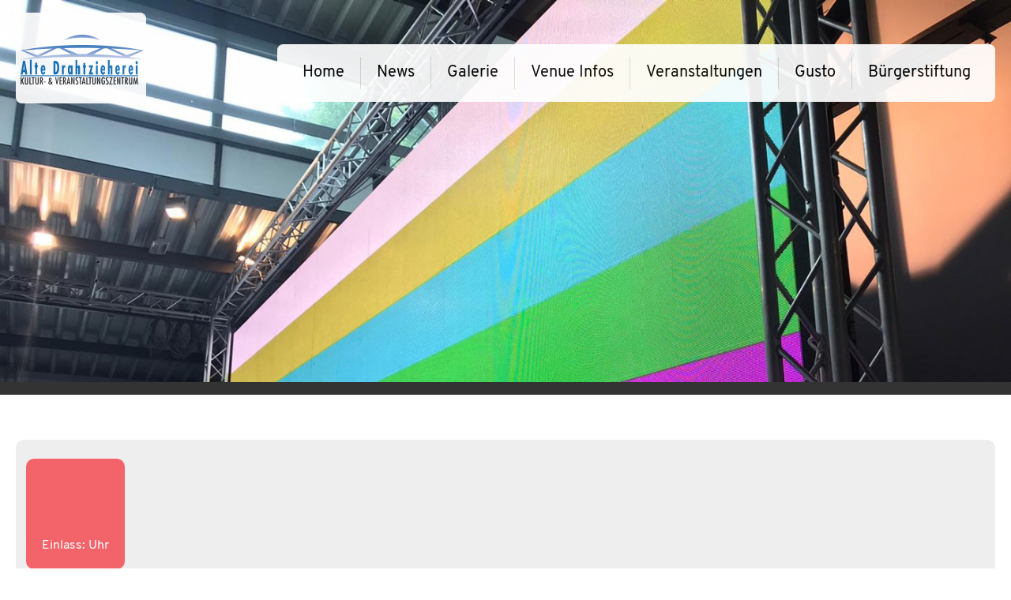

--- FILE ---
content_type: text/html; charset=UTF-8
request_url: https://altedrahtzieherei.de/events/120/
body_size: 1618
content:
<!DOCTYPE html>

<html lang="de">

<head>

   <meta http-equiv="Content-Type" content="text/html;charset=utf-8" />
   <meta charset="utf-8">

   <meta name="author" content="Alte Drahtzieherei, das Kultur- und Veranstaltungszentrum in Wipperfürth">
   <meta name="email" content="info@altedrahtzieherei.de" />
   <meta name="copyright" content="(c) Alte Drahtzieherei Verwaltungs- & Betriebsgesellschaft mbH">
   <meta name="robots" content="index, follow">
   <meta name="keywords" content="">
   <meta name="description" content="">
   <link rel="canonical" href="https://altedrahtzieherei.de/events/120/">
   <meta name="referrer" content="always">
   <meta name="revisit-after" content="3 days">
   <meta name="google-site-verification" content="XXXXXX" />
   <meta name="format-detection" content="telephone=no">
   <link rel="image_src" href="https://altedrahtzieherei.de/img/social_share_card_wide.png">

   <meta name="twitter:card" value="summary_large_image" />
   <meta name="twitter:title" content="Veranstaltungen | Alte Drahtzieherei, das Kultur- und Veranstaltungszentrum in Wipperfürth">
   <meta name="twitter:description" content="">
   <meta name="twitter:image" content="https://altedrahtzieherei.de/img/social_share_card_wide.png" />
   <meta name="twitter:url" content="http://altedrahtzieherei.de/events/120/">
   <meta name="twitter:domain" content="https://altedrahtzieherei.de">

   <meta property="og:title" content="Veranstaltungen | Alte Drahtzieherei, das Kultur- und Veranstaltungszentrum in Wipperfürth" />
   <meta property="og:type" content="website" />
   <meta property="og:url" content="http://altedrahtzieherei.de/events/120/" />
   <meta property="og:image" content="https://altedrahtzieherei.de/img/social_share_card_wide.png" />
   <meta property="og:image:width" content="1200" />
   <meta property="og:image:height" content="643" />
   <meta property="og:description" content="" />
   <meta property="og:locale" content="de_DE">
   <meta property="og:site_name" content="Veranstaltungen | Alte Drahtzieherei, das Kultur- und Veranstaltungszentrum in Wipperfürth" />

   <meta http-equiv="X-UA-Compatible" content="IE=edge">
   <meta name="viewport" content="user-scalable=no, width=device-width, initial-scale=1, maximum-scale=1">
   <meta http-equiv="cleartype" content="on">
   <meta name="apple-mobile-web-app-capable" content="yes" />
   <meta name="HandheldFriendly" content="True">
   <meta name="mobile-web-app-capable" content="yes">
   <meta name="apple-mobile-web-app-status-bar-style" content="black">
   <meta name="msapplication-tap-highlight" content="no" />

   <title>
      Veranstaltungen | Alte Drahtzieherei, das Kultur- und Veranstaltungszentrum in Wipperfürth   </title>

   <link rel="stylesheet" type="text/css" href="https://cdnjs.cloudflare.com/ajax/libs/normalize/8.0.1/normalize.min.css" media="screen" />
   <link rel="stylesheet" href="https://stackpath.bootstrapcdn.com/font-awesome/4.7.0/css/font-awesome.min.css">
   <link rel="stylesheet" href="/css/main.css">
   <link rel="stylesheet" href="/css/lightbox.min.css">

   <link rel="home" href="/">
   <meta name="apple-mobile-web-app-title" content="Veranstaltungen | Alte Drahtzieherei, das Kultur- und Veranstaltungszentrum in Wipperfürth">

   <link rel="shortcut icon" type="image/x-icon" href="/img/favicon/favicon.png" />

   <link rel="manifest" href="/manifest.json">
   <link rel="icon" sizes="192x192" href="/img/favicon/touch-icon-192x192.png">

   <script src="https://cdnjs.cloudflare.com/ajax/libs/jquery/3.1.1/jquery.min.js"></script>
   <!-- <script src="https://cdnjs.cloudflare.com/ajax/libs/jquery/3.4.1/jquery.min.js"></script> -->
   <script src="https://cdnjs.cloudflare.com/ajax/libs/lightbox2/2.11.4/js/lightbox.min.js"></script>
   <script src="https://cdnjs.cloudflare.com/ajax/libs/sizzle/2.3.10/sizzle.min.js"></script>

   <!-- <script src="/js/lightbox-plus-jquery.min.js"></script> -->
   <script src="/js/jquery.easing.js"></script>
   <script src="/js/jquery.form.min.js"></script>
   <script src="/js/jquery.validate.min.js"></script>
   <script src="/js/validate.additional-methods.min.js"></script>
   <script src="/js/validate_localization/messages_de.js"></script>

</head><body>
   <div id="root">
      <div id="body-container">
            


<header class="main-header" style="background-image:url('https://drahtzieherei.pixend.de/cdn/slider/X5G5B63DS3/fotos-technik_48398.jpg')">
    <div class="container">
        <div class="logo">
            <a href="/">
                <img src="/images/logo.gif" alt="Logo - Alte Drahtzieherei">
            </a>
        </div>
        <nav class="navbar">
            <input class="menu-btn" type="checkbox" id="menu-btn" />
            <label class="menu-icon" for="menu-btn"><span class="navicon"></span></label>
            <ul class="menu">
                <li class="menu__item">
                    <a class="menu__link" href="/">Home</a>
                </li>
                <li class="menu__item">
                    <a class="menu__link" href="/news/">News</a>
                </li>
                <li class="menu__item">
                    <a class="menu__link" href="/galerie/">Galerie</a>
                </li>
                <li class="menu__item">
                    <a class="menu__link" href="/venues/">Venue Infos</a>
                </li>
                <li class="menu__item">
                    <a class="menu__link" href="/events/">Veranstaltungen</a>
                </li>
                <li class="menu__item">
                    <a class="menu__link" href="/gusto/">Gusto</a>
                </li>
                <li class="menu__item">
                    <a class="menu__link" href="/buergerstiftung/">Bürgerstiftung</a>
                </li>
            </ul>
        </nav>
    </div>
</header>
            

<main>
    <div class="container event-details">
        <h1 class="page-title"></h1>
         <article>
            <div class="row">
                <div class="col c5">
                    <p class="featured">
                        <br><br>
                        <br><br>
                        Einlass:  Uhr
                    </p>
                    <p>
                                              <h2 class="ticket-price">Ticket-Preis: <span class="price">-</span></h2>
                    </p>
                </div>
                <div class="col c7">
                    <img src="https://drahtzieherei.pixend.de/cdn/veranstaltungen/" alt="">
                </div>
            </div>
        </article>
    </div>
</main>
            <footer class="main-footer">
    <div class="container">
        <div class="row footer-top">
            <div class="col c6 footer-left">
                <nav class="navbar">
                    <ul class="menu footer-top__menu">
                        <li class="menu__item">
                            <a class="menu__link" href="/anfahrt/">Anfahrt</a>
                        </li>
                        <li class="menu__item">
                            <a class="menu__link" href="/technik/">Technik</a>
                        </li>
                    </ul>
                </nav>
            </div>
            <div class="col c6 footer-right">
                <a class="newsletter-link" href="/newsletter/"><i class="fa fa-envelope"></i>Newsletter-Anmeldung</a>
            </div>
        </div>
        <div class="row footer-bottom">
            <div class="col c12">
                <nav class="navbar">
                    <ul class="menu footer-bottom__menu">
                        <li class="menu__item">
                            <a class="menu__link" href="/datenschutz/">Datenschutz</a>
                        </li>
                        <li class="menu__item">
                            <a class="menu__link" href="/impressum/">Impressum</a>
                        </li>
                    </ul>
                </nav>
            </div>
        </div>
    </div>
</footer>

<script>
    lightbox.option({
        "albumLabel": "Bild %1 von %2"
    })
</script>
      </div>
   </div>
</body>

</html>


--- FILE ---
content_type: text/css
request_url: https://altedrahtzieherei.de/css/main.css
body_size: 2446
content:
@font-face {
  font-family: 'Overpass';
  src: url("../../fonts/Overpass-Regular.eot");
  src: url("../../fonts/Overpass-Regular.eot?#iefix") format("embedded-opentype"), url("../../fonts/Overpass-Regular.woff2") format("woff2"), url("../../fonts/Overpass-Regular.woff") format("woff"), url("../../fonts/Overpass-Regular.ttf") format("truetype"), url("../../fonts/Overpass-Regular.svg#Overpass-Regular") format("svg");
  font-weight: normal;
  font-style: normal;
}

/* Sizes
Using Renard R'10, 1.00, 1.25, 1.60, 2.00,  2.50, 3.15, 4.00
---------------------------------------------------------------------------- */
/* Font Properties
---------------------------------------------------------------------------- */
/* Font Weights
---------------------------------------------------------------------------- */
/* Line Heights
---------------------------------------------------------------------------- */
/* Base Colors
---------------------------------------------------------------------------- */
/* Transitions
---------------------------------------------------------------------------- */
/* Viewports
---------------------------------------------------------------------------- */
/* Misc
---------------------------------------------------------------------------- */
.icon {
  height: auto;
  width: auto;
  font-family: "Material Icons";
  vertical-align: middle;
  font-weight: normal;
  font-style: normal;
  display: inline-block;
  line-height: inherit;
  text-transform: none;
  letter-spacing: normal;
  word-wrap: normal;
  white-space: nowrap;
  direction: ltr;
  -webkit-font-smoothing: antialiased;
  text-rendering: optimizeLegibility;
  -moz-osx-font-smoothing: grayscale;
  font-feature-settings: 'liga';
}

.icon--s {
  font-size: 16px;
  line-height: 16px;
}

.icon--m {
  font-size: 20px;
  line-height: 20px;
}

.icon--l {
  font-size: 25px;
  line-height: 25px;
}

.icon--xl {
  font-size: 31.5px;
  line-height: 31.5px;
}

.icon.md-dark {
  color: #000;
}

.icon.md-light {
  color: #fff;
}

.icon:before {
  content: attr(data-icon);
}

.icon.red {
  color: red;
}

.icon {
  font-family: "Material Icons";
  text-transform: none;
}

.icon--inline {
  margin-right: 0.4em;
  font-size: 20px;
}

.container {
  margin: 0 20px;
  width: auto;
}

@media (min-width: 1310px) {
  .container {
    margin: auto;
    width: 1270px;
    padding: 0 1%;
  }
}

.row {
  margin: 1% -1%;
}

.col {
  float: left;
  margin: 0 1%;
}

.table,
.c12 {
  width: 98%;
}

.c11 {
  width: 89.66%;
}

.c10 {
  width: 81.33%;
}

.c9 {
  width: 73%;
}

.c8 {
  width: 64.66%;
}

.c7 {
  width: 56.33%;
}

.c6 {
  width: 48%;
}

.c5 {
  width: 39.66%;
}

.c4 {
  width: 31.33%;
}

.c3 {
  width: 23%;
}

.c2 {
  width: 14.66%;
}

.c1 {
  width: 6.33%;
}

@media (max-width: 991px) {
  .row, .col {
    margin: 0;
  }

  .row .col {
    width: 100%;
  }
}

/* Basics
############################################################################ */
* {
  box-sizing: border-box;
}

html, body {
  font-family: "Overpass";
  font-size: 16px;
  line-height: 130%;
  font-weight: 300;
  hyphens: auto;
  color: #000;
  background-color: #fff;
}

body {
  overflow-y: scroll;
}

p {
  margin-top: 0;
  margin-bottom: 20px;
}

/* Effects
############################################################################ */
.smooth {
  transition: all 0.2s;
}

/* Headlines
############################################################################ */
h1, h2, h3, h4, h5, h6 {
  line-height: 1;
}

h1 {
  font-size: 31.5px;
  margin-top: 20px;
  margin-bottom: 25px;
}

h2 {
  font-size: 25px;
  margin-top: 16px;
  margin-bottom: 20px;
}

/* Links
############################################################################ */
a {
  text-decoration: none;
  color: #000;
}

a.content-link {
  color: #ffa500;
  font-weight: 600;
}

a.content-link:before {
  font-family: "FontAwesome";
  content: "\f0da";
  font-size: 10px;
  margin-left: 3px;
  margin-right: 3px;
  display: inline-block;
}

a.next-link:after, a.page-link:after {
  font-family: "FontAwesome";
  content: "\f105";
  margin-left: 10px;
}

a.next-link, a.back-link {
  color: #ffa500;
  font-weight: 600;
}

a.back-link:before {
  font-family: "FontAwesome";
  content: "\f104";
  margin-right: 10px;
}

/* Hints + Quotes
############################################################################ */
.hint {
  font-style: italic;
  font-size: 12.5px;
  color: #666;
}

/* Images
############################################################################ */
img {
  width: 100%;
  border-radius: 10px;
}

figure {
  margin: 0;
  padding: 0;
}

/* Buttons
############################################################################ */
button {
  background: transparent;
}

.btn {
  text-decoration: none;
  border: 1px solid #000;
  border-radius: 3px;
  padding: 16px 20px;
  color: #fff;
}

.btn a {
  color: #fff;
}

.btn-primary {
  background: #ffa500;
  border: 1px solid #ffa500;
  color: #fff;
}

.btn-primary a {
  color: #fff;
}

/* Forms
############################################################################ */
textarea,
input,
select {
  background: 0;
  border-radius: 3px;
  margin: 0;
  outline: 0;
  display: block;
  margin-top: 5px;
  margin-bottom: 16px;
}

textarea,
input {
  border: 1px solid #999;
  padding: 12.5px 16px;
  background: #fff;
}

input[type='checkbox'] {
  display: inline;
}

/* Sections
############################################################################ */
section.container {
  margin-bottom: 40px;
  overflow: hidden;
}

section.container:last-child {
  margin-bottom: 0;
}

/* Articles
############################################################################ */
article {
  background-color: #eee;
  border-radius: 10px;
  padding: 12.5px;
  overflow: hidden;
}

article figure {
  width: auto;
  margin: -12.5px;
}

article figure img {
  border-radius: 0;
}

article .article__content {
  padding: 10px;
}

@media (max-width: 991px) {
  article {
    margin-bottom: 12.5px !important;
  }
}

/* Misc
############################################################################ */
iframe {
  width: 100%;
  min-height: 800px;
  border-radius: 10px;
}

@media (max-width: 991px) {
  iframe {
    min-height: 400px;
  }
}

/* Menu (general)
############################################################################ */
.navbar ul.menu {
  padding: 0;
  margin: 0;
  list-style: none;
}

.navbar ul.menu li {
  float: left;
  padding: 0 20px;
}

.navbar ul.menu li a {
  text-decoration: none;
  color: #000;
  font-size: 20px;
}

.navbar ul.menu li:hover {
  text-decoration: none;
  opacity: 0.7;
}

.navbar ul.menu li:first-child {
  padding-left: 0;
}

.navbar ul.menu li:last-child {
  padding-right: 0;
}

/* Header
############################################################################ */
header {
  float: left;
  width: 100%;
  overflow: hidden;
  position: relative;
  min-height: 500px;
  background-color: rgba(0, 0, 0, 0.9);
  background-size: cover;
  background-repeat: no-repeat;
  padding: 16px 0;
  border-bottom: 16px solid #333;
}

header .container .logo {
  opacity: 0.92;
  float: left;
}

header .container .logo img {
  width: auto;
  height: auto;
  border-radius: 7.5px;
}

header .container .navbar {
  display: flex;
  float: right;
  background-color: #fff;
  margin-top: 40px;
  padding: 16px 31.5px;
  border-radius: 7.5px;
  opacity: 0.92;
}

header .container .navbar ul li {
  padding: 10px 20px;
  border-right: 1px solid #ddd;
}

header .container .navbar ul li:last-child {
  border-right: 0;
}

header .container .navbar .menu {
  clear: both;
  max-height: 0;
  overflow: hidden;
  transition: max-height .2s ease-out;
}

header .container .navbar .menu-icon {
  cursor: pointer;
  display: inline-block;
  padding: 28px 20px;
  position: relative;
  user-select: none;
  border-radius: 7.5px;
  background-color: #fff;
}

header .container .navbar .menu-icon .navicon {
  background: #666;
  display: block;
  height: 4px;
  position: relative;
  transition: background .2s ease-out;
  width: 44px;
}

header .container .navbar .menu-icon .navicon:before,
header .container .navbar .menu-icon .navicon:after {
  background: #666;
  content: '';
  display: block;
  height: 100%;
  position: absolute;
  transition: all .2s ease-out;
  width: 100%;
}

header .container .navbar .menu-icon .navicon:before {
  top: 12px;
}

header .container .navbar .menu-icon .navicon:after {
  top: -12px;
}

header .container .navbar .menu-btn {
  display: none;
}

header .container .navbar .menu-btn:checked~.menu {
  max-height: 240px;
}

header .container .navbar .menu-btn:checked~.menu-icon .navicon {
  background: transparent;
}

header .container .navbar .menu-btn:checked~.menu-icon .navicon:before {
  transform: rotate(-45deg);
}

header .container .navbar .menu-btn:checked~.menu-icon .navicon:after {
  transform: rotate(45deg);
}

header .container .navbar .menu-btn:checked~.menu-icon:not(.steps) .navicon:before,
header .container .navbar .menu-btn:checked~.menu-icon:not(.steps) .navicon:after {
  top: 0;
}

@media (max-width: 991px) {
  header .container .navbar {
    opacity: 0.85;
    margin-top: 0;
    background: transparent;
    padding: 0;
  }

  header .container .navbar ul.menu {
    position: absolute;
    top: 140px;
    left: 0;
    background-color: #fff;
    margin-left: 20px;
    margin-right: 20px;
    border-radius: 7.5px;
  }

  header .container .navbar ul.menu li {
    display: block;
    width: 100%;
  }

  header .container .navbar ul.menu li:first-child {
    padding-top: 31.5px;
    padding-left: 20px;
  }

  header .container .navbar ul.menu li:last-child {
    padding-bottom: 31.5px;
    padding-right: 20px;
  }

  header .container .navbar .menu-icon {
    display: block;
  }

  header .container .navbar .menu-btn:checked~.menu {
    max-height: 100vw;
  }
}

@media (min-width: 992px) {
  header .container .navbar .menu {
    overflow: visible;
    max-height: none;
  }

  header .container .navbar .menu-icon {
    display: none;
  }
}

/* Main
############################################################################ */
main {
  float: left;
  width: 100%;
  overflow: hidden;
  position: relative;
  padding: 31.5px 0;
  /* News
  ################################## */
}

main.home .home-intro .home-intro__article {
  width: 80%;
  margin: 0 auto 40px auto;
  padding: 40px;
  background-color: #ddd;
  text-align: center;
  font-size: 20px;
  line-height: 25px;
  color: #333;
}

@media (max-width: 991px) {
  main.home .home-intro .home-intro__article {
    width: 100%;
    padding: 20px;
  }
}

main .news article {
  margin-bottom: 40px;
}

main .news article .article__meta {
  margin-top: -10px;
  margin-bottom: 12.5px;
}

main .news article .article__teaser {
  height: 80px;
  overflow: hidden;
}

main .news article .btn-readmore {
  float: right;
  background: #ffa500;
  border: 0;
  padding: 16px 20px;
}

main .news article .btn-readmore a.content-link {
  font-size: 16px;
  color: #fff;
}

main .news article .btn-readmore a.content-link:before {
  display: none;
}

main .news article .btn-readmore a.content-link:hover {
  text-decoration: none;
}

main .news article .btn-readmore:hover {
  opacity: 0.9;
}

main .gallery {
  overflow: hidden;
}

main .gallery h2 {
  margin-top: 40px;
}

main .go-back-left,
main .go-back-right {
  margin-top: 31.5px;
}

main .go-back-right {
  text-align: right;
}

main .tile-menu .tile {
  background-color: #eee;
  margin-bottom: 40px;
  border-radius: 10px;
  overflow: hidden;
}

main .tile-menu .tile figure img {
  border-radius: 0;
}

main .tile-menu .tile figure figcaption {
  padding: 16px;
}

main .tile-menu .tile figure figcaption .tile__meta {
  font-size: 20px;
  color: #666;
}

main .contact input,
main .contact textarea {
  width: 100%;
}

main .contact textarea {
  min-height: 400px;
}

main .contact input[type="submit"],
main .contact input[type="checkbox"] {
  width: auto;
}

main .event-details article p {
  margin-bottom: 40px;
}

main .event-details article .ticket-price {
  margin-top: 5rem;
  font-size: 1.4rem;
  font-weight: bold;
  text-align: right;
  display: block;
}

main .event-details article .ticket-price .price {
  font-size: 2rem;
  margin-left: 31.5px;
}

main .event-details .featured {
  color: white;
  background-color: #F2636A;
  display: inline-block;
  border-radius: 10px;
  padding: 20px;
}

main .news-details h2 {
  display: block;
}

main .news-details .row {
  margin-bottom: 40px;
  overflow: hidden;
}

main .news-details article {
  background-color: transparent;
}

main .news-details article figure {
  margin: 0;
}

/* Footer
############################################################################ */
footer {
  float: left;
  width: 100%;
  overflow: hidden;
  position: relative;
  padding: 31.5px 0;
  background-color: rgba(0, 0, 0, 0.9);
  color: #ddd;
}

footer a {
  color: #ddd;
}

footer .footer-top .footer-left {
  text-align: left;
}

footer .footer-top .footer-left .menu li a {
  color: #ddd;
}

footer .footer-top .footer-right {
  text-align: right;
  font-size: 31.5px;
}

footer .footer-top .footer-right .newsletter-link i {
  margin-right: 16px;
}

footer .footer-bottom .footer-bottom__menu {
  float: right;
  margin-top: 20px;
}

footer .footer-bottom .footer-bottom__menu li a {
  font-size: 16px;
  color: #ddd;
}

@media (max-width: 991px) {
  footer .footer-top .footer-left {
    display: flex;
    justify-content: center;
  }

  footer .footer-top .footer-right {
    margin-top: 20px;
    text-align: center;
    font-size: 25px;
  }

  footer .footer-bottom .footer-bottom__menu {
    float: none;
    display: flex;
    justify-content: center;
  }
}

--- FILE ---
content_type: application/javascript; charset=utf-8
request_url: https://cdnjs.cloudflare.com/ajax/libs/sizzle/2.3.10/sizzle.min.js
body_size: 6175
content:
/*! Sizzle v2.3.10 | (c) JS Foundation and other contributors | js.foundation */
!function(e){var t,n,r,i,o,u,l,a,c,s,f,d,p,h,g,m,y,v,w,b="sizzle"+1*new Date,N=e.document,C=0,x=0,E=ae(),A=ae(),S=ae(),D=ae(),T=function(e,t){return e===t&&(f=!0),0},L={}.hasOwnProperty,q=[],I=q.pop,B=q.push,R=q.push,$=q.slice,k=function(e,t){for(var n=0,r=e.length;n<r;n++)if(e[n]===t)return n;return-1},H="checked|selected|async|autofocus|autoplay|controls|defer|disabled|hidden|ismap|loop|multiple|open|readonly|required|scoped",M="[\\x20\\t\\r\\n\\f]",P="(?:\\\\[\\da-fA-F]{1,6}"+M+"?|\\\\[^\\r\\n\\f]|[\\w-]|[^\0-\\x7f])+",z="\\["+M+"*("+P+")(?:"+M+"*([*^$|!~]?=)"+M+"*(?:'((?:\\\\.|[^\\\\'])*)'|\"((?:\\\\.|[^\\\\\"])*)\"|("+P+"))|)"+M+"*\\]",F=":("+P+")(?:\\((('((?:\\\\.|[^\\\\'])*)'|\"((?:\\\\.|[^\\\\\"])*)\")|((?:\\\\.|[^\\\\()[\\]]|"+z+")*)|.*)\\)|)",O=new RegExp(M+"+","g"),j=new RegExp("^"+M+"+|((?:^|[^\\\\])(?:\\\\.)*)"+M+"+$","g"),G=new RegExp("^"+M+"*,"+M+"*"),U=new RegExp("^"+M+"*([>+~]|"+M+")"+M+"*"),V=new RegExp(M+"|>"),X=new RegExp(F),J=new RegExp("^"+P+"$"),K={ID:new RegExp("^#("+P+")"),CLASS:new RegExp("^\\.("+P+")"),TAG:new RegExp("^("+P+"|[*])"),ATTR:new RegExp("^"+z),PSEUDO:new RegExp("^"+F),CHILD:new RegExp("^:(only|first|last|nth|nth-last)-(child|of-type)(?:\\("+M+"*(even|odd|(([+-]|)(\\d*)n|)"+M+"*(?:([+-]|)"+M+"*(\\d+)|))"+M+"*\\)|)","i"),bool:new RegExp("^(?:"+H+")$","i"),needsContext:new RegExp("^"+M+"*[>+~]|:(even|odd|eq|gt|lt|nth|first|last)(?:\\("+M+"*((?:-\\d)?\\d*)"+M+"*\\)|)(?=[^-]|$)","i")},Q=/HTML$/i,W=/^(?:input|select|textarea|button)$/i,Y=/^h\d$/i,Z=/^[^{]+\{\s*\[native \w/,_=/^(?:#([\w-]+)|(\w+)|\.([\w-]+))$/,ee=/[+~]/,te=new RegExp("\\\\[\\da-fA-F]{1,6}"+M+"?|\\\\([^\\r\\n\\f])","g"),ne=function(e,t){var n="0x"+e.slice(1)-65536;return t||(n<0?String.fromCharCode(n+65536):String.fromCharCode(n>>10|55296,1023&n|56320))},re=/([\0-\x1f\x7f]|^-?\d)|^-$|[^\0-\x1f\x7f-\uFFFF\w-]/g,ie=function(e,t){return t?"\0"===e?"\ufffd":e.slice(0,-1)+"\\"+e.charCodeAt(e.length-1).toString(16)+" ":"\\"+e},oe=function(){d()},ue=ve(function(e){return!0===e.disabled&&"fieldset"===e.nodeName.toLowerCase()},{dir:"parentNode",next:"legend"});try{R.apply(q=$.call(N.childNodes),N.childNodes),q[N.childNodes.length].nodeType}catch(e){R={apply:q.length?function(e,t){B.apply(e,$.call(t))}:function(e,t){var n=e.length,r=0;while(e[n++]=t[r++]);e.length=n-1}}}function le(e,t,r,i){var o,l,c,s,f,h,y,v=t&&t.ownerDocument,N=t?t.nodeType:9;if(r=r||[],"string"!=typeof e||!e||1!==N&&9!==N&&11!==N)return r;if(!i&&(d(t),t=t||p,g)){if(11!==N&&(f=_.exec(e)))if(o=f[1]){if(9===N){if(!(c=t.getElementById(o)))return r;if(c.id===o)return r.push(c),r}else if(v&&(c=v.getElementById(o))&&w(t,c)&&c.id===o)return r.push(c),r}else{if(f[2])return R.apply(r,t.getElementsByTagName(e)),r;if((o=f[3])&&n.getElementsByClassName&&t.getElementsByClassName)return R.apply(r,t.getElementsByClassName(o)),r}if(n.qsa&&!D[e+" "]&&(!m||!m.test(e))&&(1!==N||"object"!==t.nodeName.toLowerCase())){if(y=e,v=t,1===N&&(V.test(e)||U.test(e))){(v=ee.test(e)&&ge(t.parentNode)||t)===t&&n.scope||((s=t.getAttribute("id"))?s=s.replace(re,ie):t.setAttribute("id",s=b)),l=(h=u(e)).length;while(l--)h[l]=(s?"#"+s:":scope")+" "+ye(h[l]);y=h.join(",")}try{return R.apply(r,v.querySelectorAll(y)),r}catch(t){D(e,!0)}finally{s===b&&t.removeAttribute("id")}}}return a(e.replace(j,"$1"),t,r,i)}function ae(){var e=[];function t(n,i){return e.push(n+" ")>r.cacheLength&&delete t[e.shift()],t[n+" "]=i}return t}function ce(e){return e[b]=!0,e}function se(e){var t=p.createElement("fieldset");try{return!!e(t)}catch(e){return!1}finally{t.parentNode&&t.parentNode.removeChild(t),t=null}}function fe(e,t){var n=e.split("|"),i=n.length;while(i--)r.attrHandle[n[i]]=t}function de(e,t){var n=t&&e,r=n&&1===e.nodeType&&1===t.nodeType&&e.sourceIndex-t.sourceIndex;if(r)return r;if(n)while(n=n.nextSibling)if(n===t)return-1;return e?1:-1}function pe(e){return function(t){return"form"in t?t.parentNode&&!1===t.disabled?"label"in t?"label"in t.parentNode?t.parentNode.disabled===e:t.disabled===e:t.isDisabled===e||t.isDisabled!==!e&&ue(t)===e:t.disabled===e:"label"in t&&t.disabled===e}}function he(e){return ce(function(t){return t=+t,ce(function(n,r){var i,o=e([],n.length,t),u=o.length;while(u--)n[i=o[u]]&&(n[i]=!(r[i]=n[i]))})})}function ge(e){return e&&void 0!==e.getElementsByTagName&&e}n=le.support={},o=le.isXML=function(e){var t=e&&e.namespaceURI,n=e&&(e.ownerDocument||e).documentElement;return!Q.test(t||n&&n.nodeName||"HTML")},d=le.setDocument=function(e){var t,i,u=e?e.ownerDocument||e:N;return u!=p&&9===u.nodeType&&u.documentElement?(p=u,h=p.documentElement,g=!o(p),N!=p&&(i=p.defaultView)&&i.top!==i&&(i.addEventListener?i.addEventListener("unload",oe,!1):i.attachEvent&&i.attachEvent("onunload",oe)),n.scope=se(function(e){return h.appendChild(e).appendChild(p.createElement("div")),void 0!==e.querySelectorAll&&!e.querySelectorAll(":scope fieldset div").length}),n.cssHas=se(function(){try{return p.querySelector(":has(*,:jqfake)"),!1}catch(e){return!0}}),n.attributes=se(function(e){return e.className="i",!e.getAttribute("className")}),n.getElementsByTagName=se(function(e){return e.appendChild(p.createComment("")),!e.getElementsByTagName("*").length}),n.getElementsByClassName=Z.test(p.getElementsByClassName),n.getById=se(function(e){return h.appendChild(e).id=b,!p.getElementsByName||!p.getElementsByName(b).length}),n.getById?(r.filter.ID=function(e){var t=e.replace(te,ne);return function(e){return e.getAttribute("id")===t}},r.find.ID=function(e,t){if(void 0!==t.getElementById&&g){var n=t.getElementById(e);return n?[n]:[]}}):(r.filter.ID=function(e){var t=e.replace(te,ne);return function(e){var n=void 0!==e.getAttributeNode&&e.getAttributeNode("id");return n&&n.value===t}},r.find.ID=function(e,t){if(void 0!==t.getElementById&&g){var n,r,i,o=t.getElementById(e);if(o){if((n=o.getAttributeNode("id"))&&n.value===e)return[o];i=t.getElementsByName(e),r=0;while(o=i[r++])if((n=o.getAttributeNode("id"))&&n.value===e)return[o]}return[]}}),r.find.TAG=n.getElementsByTagName?function(e,t){return void 0!==t.getElementsByTagName?t.getElementsByTagName(e):n.qsa?t.querySelectorAll(e):void 0}:function(e,t){var n,r=[],i=0,o=t.getElementsByTagName(e);if("*"===e){while(n=o[i++])1===n.nodeType&&r.push(n);return r}return o},r.find.CLASS=n.getElementsByClassName&&function(e,t){if(void 0!==t.getElementsByClassName&&g)return t.getElementsByClassName(e)},y=[],m=[],(n.qsa=Z.test(p.querySelectorAll))&&(se(function(e){var t;h.appendChild(e).innerHTML="<a id='"+b+"'></a><select id='"+b+"-\r\\' msallowcapture=''><option selected=''></option></select>",e.querySelectorAll("[msallowcapture^='']").length&&m.push("[*^$]="+M+"*(?:''|\"\")"),e.querySelectorAll("[selected]").length||m.push("\\["+M+"*(?:value|"+H+")"),e.querySelectorAll("[id~="+b+"-]").length||m.push("~="),(t=p.createElement("input")).setAttribute("name",""),e.appendChild(t),e.querySelectorAll("[name='']").length||m.push("\\["+M+"*name"+M+"*="+M+"*(?:''|\"\")"),e.querySelectorAll(":checked").length||m.push(":checked"),e.querySelectorAll("a#"+b+"+*").length||m.push(".#.+[+~]"),e.querySelectorAll("\\\f"),m.push("[\\r\\n\\f]")}),se(function(e){e.innerHTML="<a href='' disabled='disabled'></a><select disabled='disabled'><option/></select>";var t=p.createElement("input");t.setAttribute("type","hidden"),e.appendChild(t).setAttribute("name","D"),e.querySelectorAll("[name=d]").length&&m.push("name"+M+"*[*^$|!~]?="),2!==e.querySelectorAll(":enabled").length&&m.push(":enabled",":disabled"),h.appendChild(e).disabled=!0,2!==e.querySelectorAll(":disabled").length&&m.push(":enabled",":disabled"),e.querySelectorAll("*,:x"),m.push(",.*:")})),(n.matchesSelector=Z.test(v=h.matches||h.webkitMatchesSelector||h.mozMatchesSelector||h.oMatchesSelector||h.msMatchesSelector))&&se(function(e){n.disconnectedMatch=v.call(e,"*"),v.call(e,"[s!='']:x"),y.push("!=",F)}),n.cssHas||m.push(":has"),m=m.length&&new RegExp(m.join("|")),y=y.length&&new RegExp(y.join("|")),t=Z.test(h.compareDocumentPosition),w=t||Z.test(h.contains)?function(e,t){var n=9===e.nodeType&&e.documentElement||e,r=t&&t.parentNode;return e===r||!(!r||1!==r.nodeType||!(n.contains?n.contains(r):e.compareDocumentPosition&&16&e.compareDocumentPosition(r)))}:function(e,t){if(t)while(t=t.parentNode)if(t===e)return!0;return!1},T=t?function(e,t){if(e===t)return f=!0,0;var r=!e.compareDocumentPosition-!t.compareDocumentPosition;return r||(1&(r=(e.ownerDocument||e)==(t.ownerDocument||t)?e.compareDocumentPosition(t):1)||!n.sortDetached&&t.compareDocumentPosition(e)===r?e==p||e.ownerDocument==N&&w(N,e)?-1:t==p||t.ownerDocument==N&&w(N,t)?1:s?k(s,e)-k(s,t):0:4&r?-1:1)}:function(e,t){if(e===t)return f=!0,0;var n,r=0,i=e.parentNode,o=t.parentNode,u=[e],l=[t];if(!i||!o)return e==p?-1:t==p?1:i?-1:o?1:s?k(s,e)-k(s,t):0;if(i===o)return de(e,t);n=e;while(n=n.parentNode)u.unshift(n);n=t;while(n=n.parentNode)l.unshift(n);while(u[r]===l[r])r++;return r?de(u[r],l[r]):u[r]==N?-1:l[r]==N?1:0},p):p},le.matches=function(e,t){return le(e,null,null,t)},le.matchesSelector=function(e,t){if(d(e),n.matchesSelector&&g&&!D[t+" "]&&(!y||!y.test(t))&&(!m||!m.test(t)))try{var r=v.call(e,t);if(r||n.disconnectedMatch||e.document&&11!==e.document.nodeType)return r}catch(e){D(t,!0)}return le(t,p,null,[e]).length>0},le.contains=function(e,t){return(e.ownerDocument||e)!=p&&d(e),w(e,t)},le.attr=function(e,t){(e.ownerDocument||e)!=p&&d(e);var i=r.attrHandle[t.toLowerCase()],o=i&&L.call(r.attrHandle,t.toLowerCase())?i(e,t,!g):void 0;return void 0!==o?o:n.attributes||!g?e.getAttribute(t):(o=e.getAttributeNode(t))&&o.specified?o.value:null},le.escape=function(e){return(e+"").replace(re,ie)},le.error=function(e){throw new Error("Syntax error, unrecognized expression: "+e)},le.uniqueSort=function(e){var t,r=[],i=0,o=0;if(f=!n.detectDuplicates,s=!n.sortStable&&e.slice(0),e.sort(T),f){while(t=e[o++])t===e[o]&&(i=r.push(o));while(i--)e.splice(r[i],1)}return s=null,e},i=le.getText=function(e){var t,n="",r=0,o=e.nodeType;if(o){if(1===o||9===o||11===o){if("string"==typeof e.textContent)return e.textContent;for(e=e.firstChild;e;e=e.nextSibling)n+=i(e)}else if(3===o||4===o)return e.nodeValue}else while(t=e[r++])n+=i(t);return n},(r=le.selectors={cacheLength:50,createPseudo:ce,match:K,attrHandle:{},find:{},relative:{">":{dir:"parentNode",first:!0}," ":{dir:"parentNode"},"+":{dir:"previousSibling",first:!0},"~":{dir:"previousSibling"}},preFilter:{ATTR:function(e){return e[1]=e[1].replace(te,ne),e[3]=(e[3]||e[4]||e[5]||"").replace(te,ne),"~="===e[2]&&(e[3]=" "+e[3]+" "),e.slice(0,4)},CHILD:function(e){return e[1]=e[1].toLowerCase(),"nth"===e[1].slice(0,3)?(e[3]||le.error(e[0]),e[4]=+(e[4]?e[5]+(e[6]||1):2*("even"===e[3]||"odd"===e[3])),e[5]=+(e[7]+e[8]||"odd"===e[3])):e[3]&&le.error(e[0]),e},PSEUDO:function(e){var t,n=!e[6]&&e[2];return K.CHILD.test(e[0])?null:(e[3]?e[2]=e[4]||e[5]||"":n&&X.test(n)&&(t=u(n,!0))&&(t=n.indexOf(")",n.length-t)-n.length)&&(e[0]=e[0].slice(0,t),e[2]=n.slice(0,t)),e.slice(0,3))}},filter:{TAG:function(e){var t=e.replace(te,ne).toLowerCase();return"*"===e?function(){return!0}:function(e){return e.nodeName&&e.nodeName.toLowerCase()===t}},CLASS:function(e){var t=E[e+" "];return t||(t=new RegExp("(^|"+M+")"+e+"("+M+"|$)"))&&E(e,function(e){return t.test("string"==typeof e.className&&e.className||void 0!==e.getAttribute&&e.getAttribute("class")||"")})},ATTR:function(e,t,n){return function(r){var i=le.attr(r,e);return null==i?"!="===t:!t||(i+="","="===t?i===n:"!="===t?i!==n:"^="===t?n&&0===i.indexOf(n):"*="===t?n&&i.indexOf(n)>-1:"$="===t?n&&i.slice(-n.length)===n:"~="===t?(" "+i.replace(O," ")+" ").indexOf(n)>-1:"|="===t&&(i===n||i.slice(0,n.length+1)===n+"-"))}},CHILD:function(e,t,n,r,i){var o="nth"!==e.slice(0,3),u="last"!==e.slice(-4),l="of-type"===t;return 1===r&&0===i?function(e){return!!e.parentNode}:function(t,n,a){var c,s,f,d,p,h,g=o!==u?"nextSibling":"previousSibling",m=t.parentNode,y=l&&t.nodeName.toLowerCase(),v=!a&&!l,w=!1;if(m){if(o){while(g){d=t;while(d=d[g])if(l?d.nodeName.toLowerCase()===y:1===d.nodeType)return!1;h=g="only"===e&&!h&&"nextSibling"}return!0}if(h=[u?m.firstChild:m.lastChild],u&&v){w=(p=(c=(s=(f=(d=m)[b]||(d[b]={}))[d.uniqueID]||(f[d.uniqueID]={}))[e]||[])[0]===C&&c[1])&&c[2],d=p&&m.childNodes[p];while(d=++p&&d&&d[g]||(w=p=0)||h.pop())if(1===d.nodeType&&++w&&d===t){s[e]=[C,p,w];break}}else if(v&&(w=p=(c=(s=(f=(d=t)[b]||(d[b]={}))[d.uniqueID]||(f[d.uniqueID]={}))[e]||[])[0]===C&&c[1]),!1===w)while(d=++p&&d&&d[g]||(w=p=0)||h.pop())if((l?d.nodeName.toLowerCase()===y:1===d.nodeType)&&++w&&(v&&((s=(f=d[b]||(d[b]={}))[d.uniqueID]||(f[d.uniqueID]={}))[e]=[C,w]),d===t))break;return(w-=i)===r||w%r==0&&w/r>=0}}},PSEUDO:function(e,t){var n,i=r.pseudos[e]||r.setFilters[e.toLowerCase()]||le.error("unsupported pseudo: "+e);return i[b]?i(t):i.length>1?(n=[e,e,"",t],r.setFilters.hasOwnProperty(e.toLowerCase())?ce(function(e,n){var r,o=i(e,t),u=o.length;while(u--)e[r=k(e,o[u])]=!(n[r]=o[u])}):function(e){return i(e,0,n)}):i}},pseudos:{not:ce(function(e){var t=[],n=[],r=l(e.replace(j,"$1"));return r[b]?ce(function(e,t,n,i){var o,u=r(e,null,i,[]),l=e.length;while(l--)(o=u[l])&&(e[l]=!(t[l]=o))}):function(e,i,o){return t[0]=e,r(t,null,o,n),t[0]=null,!n.pop()}}),has:ce(function(e){return function(t){return le(e,t).length>0}}),contains:ce(function(e){return e=e.replace(te,ne),function(t){return(t.textContent||i(t)).indexOf(e)>-1}}),lang:ce(function(e){return J.test(e||"")||le.error("unsupported lang: "+e),e=e.replace(te,ne).toLowerCase(),function(t){var n;do{if(n=g?t.lang:t.getAttribute("xml:lang")||t.getAttribute("lang"))return(n=n.toLowerCase())===e||0===n.indexOf(e+"-")}while((t=t.parentNode)&&1===t.nodeType);return!1}}),target:function(t){var n=e.location&&e.location.hash;return n&&n.slice(1)===t.id},root:function(e){return e===h},focus:function(e){return e===p.activeElement&&(!p.hasFocus||p.hasFocus())&&!!(e.type||e.href||~e.tabIndex)},enabled:pe(!1),disabled:pe(!0),checked:function(e){var t=e.nodeName.toLowerCase();return"input"===t&&!!e.checked||"option"===t&&!!e.selected},selected:function(e){return e.parentNode&&e.parentNode.selectedIndex,!0===e.selected},empty:function(e){for(e=e.firstChild;e;e=e.nextSibling)if(e.nodeType<6)return!1;return!0},parent:function(e){return!r.pseudos.empty(e)},header:function(e){return Y.test(e.nodeName)},input:function(e){return W.test(e.nodeName)},button:function(e){var t=e.nodeName.toLowerCase();return"input"===t&&"button"===e.type||"button"===t},text:function(e){var t;return"input"===e.nodeName.toLowerCase()&&"text"===e.type&&(null==(t=e.getAttribute("type"))||"text"===t.toLowerCase())},first:he(function(){return[0]}),last:he(function(e,t){return[t-1]}),eq:he(function(e,t,n){return[n<0?n+t:n]}),even:he(function(e,t){for(var n=0;n<t;n+=2)e.push(n);return e}),odd:he(function(e,t){for(var n=1;n<t;n+=2)e.push(n);return e}),lt:he(function(e,t,n){for(var r=n<0?n+t:n>t?t:n;--r>=0;)e.push(r);return e}),gt:he(function(e,t,n){for(var r=n<0?n+t:n;++r<t;)e.push(r);return e})}}).pseudos.nth=r.pseudos.eq;for(t in{radio:!0,checkbox:!0,file:!0,password:!0,image:!0})r.pseudos[t]=function(e){return function(t){return"input"===t.nodeName.toLowerCase()&&t.type===e}}(t);for(t in{submit:!0,reset:!0})r.pseudos[t]=function(e){return function(t){var n=t.nodeName.toLowerCase();return("input"===n||"button"===n)&&t.type===e}}(t);function me(){}me.prototype=r.filters=r.pseudos,r.setFilters=new me,u=le.tokenize=function(e,t){var n,i,o,u,l,a,c,s=A[e+" "];if(s)return t?0:s.slice(0);l=e,a=[],c=r.preFilter;while(l){n&&!(i=G.exec(l))||(i&&(l=l.slice(i[0].length)||l),a.push(o=[])),n=!1,(i=U.exec(l))&&(n=i.shift(),o.push({value:n,type:i[0].replace(j," ")}),l=l.slice(n.length));for(u in r.filter)!(i=K[u].exec(l))||c[u]&&!(i=c[u](i))||(n=i.shift(),o.push({value:n,type:u,matches:i}),l=l.slice(n.length));if(!n)break}return t?l.length:l?le.error(e):A(e,a).slice(0)};function ye(e){for(var t=0,n=e.length,r="";t<n;t++)r+=e[t].value;return r}function ve(e,t,n){var r=t.dir,i=t.next,o=i||r,u=n&&"parentNode"===o,l=x++;return t.first?function(t,n,i){while(t=t[r])if(1===t.nodeType||u)return e(t,n,i);return!1}:function(t,n,a){var c,s,f,d=[C,l];if(a){while(t=t[r])if((1===t.nodeType||u)&&e(t,n,a))return!0}else while(t=t[r])if(1===t.nodeType||u)if(f=t[b]||(t[b]={}),s=f[t.uniqueID]||(f[t.uniqueID]={}),i&&i===t.nodeName.toLowerCase())t=t[r]||t;else{if((c=s[o])&&c[0]===C&&c[1]===l)return d[2]=c[2];if(s[o]=d,d[2]=e(t,n,a))return!0}return!1}}function we(e){return e.length>1?function(t,n,r){var i=e.length;while(i--)if(!e[i](t,n,r))return!1;return!0}:e[0]}function be(e,t,n){for(var r=0,i=t.length;r<i;r++)le(e,t[r],n);return n}function Ne(e,t,n,r,i){for(var o,u=[],l=0,a=e.length,c=null!=t;l<a;l++)(o=e[l])&&(n&&!n(o,r,i)||(u.push(o),c&&t.push(l)));return u}function Ce(e,t,n,r,i,o){return r&&!r[b]&&(r=Ce(r)),i&&!i[b]&&(i=Ce(i,o)),ce(function(o,u,l,a){var c,s,f,d=[],p=[],h=u.length,g=o||be(t||"*",l.nodeType?[l]:l,[]),m=!e||!o&&t?g:Ne(g,d,e,l,a),y=n?i||(o?e:h||r)?[]:u:m;if(n&&n(m,y,l,a),r){c=Ne(y,p),r(c,[],l,a),s=c.length;while(s--)(f=c[s])&&(y[p[s]]=!(m[p[s]]=f))}if(o){if(i||e){if(i){c=[],s=y.length;while(s--)(f=y[s])&&c.push(m[s]=f);i(null,y=[],c,a)}s=y.length;while(s--)(f=y[s])&&(c=i?k(o,f):d[s])>-1&&(o[c]=!(u[c]=f))}}else y=Ne(y===u?y.splice(h,y.length):y),i?i(null,u,y,a):R.apply(u,y)})}function xe(e){for(var t,n,i,o=e.length,u=r.relative[e[0].type],l=u||r.relative[" "],a=u?1:0,s=ve(function(e){return e===t},l,!0),f=ve(function(e){return k(t,e)>-1},l,!0),d=[function(e,n,r){var i=!u&&(r||n!==c)||((t=n).nodeType?s(e,n,r):f(e,n,r));return t=null,i}];a<o;a++)if(n=r.relative[e[a].type])d=[ve(we(d),n)];else{if((n=r.filter[e[a].type].apply(null,e[a].matches))[b]){for(i=++a;i<o;i++)if(r.relative[e[i].type])break;return Ce(a>1&&we(d),a>1&&ye(e.slice(0,a-1).concat({value:" "===e[a-2].type?"*":""})).replace(j,"$1"),n,a<i&&xe(e.slice(a,i)),i<o&&xe(e=e.slice(i)),i<o&&ye(e))}d.push(n)}return we(d)}function Ee(e,t){var n=t.length>0,i=e.length>0,o=function(o,u,l,a,s){var f,h,m,y=0,v="0",w=o&&[],b=[],N=c,x=o||i&&r.find.TAG("*",s),E=C+=null==N?1:Math.random()||.1,A=x.length;for(s&&(c=u==p||u||s);v!==A&&null!=(f=x[v]);v++){if(i&&f){h=0,u||f.ownerDocument==p||(d(f),l=!g);while(m=e[h++])if(m(f,u||p,l)){a.push(f);break}s&&(C=E)}n&&((f=!m&&f)&&y--,o&&w.push(f))}if(y+=v,n&&v!==y){h=0;while(m=t[h++])m(w,b,u,l);if(o){if(y>0)while(v--)w[v]||b[v]||(b[v]=I.call(a));b=Ne(b)}R.apply(a,b),s&&!o&&b.length>0&&y+t.length>1&&le.uniqueSort(a)}return s&&(C=E,c=N),w};return n?ce(o):o}l=le.compile=function(e,t){var n,r=[],i=[],o=S[e+" "];if(!o){t||(t=u(e)),n=t.length;while(n--)(o=xe(t[n]))[b]?r.push(o):i.push(o);(o=S(e,Ee(i,r))).selector=e}return o},a=le.select=function(e,t,n,i){var o,a,c,s,f,d="function"==typeof e&&e,p=!i&&u(e=d.selector||e);if(n=n||[],1===p.length){if((a=p[0]=p[0].slice(0)).length>2&&"ID"===(c=a[0]).type&&9===t.nodeType&&g&&r.relative[a[1].type]){if(!(t=(r.find.ID(c.matches[0].replace(te,ne),t)||[])[0]))return n;d&&(t=t.parentNode),e=e.slice(a.shift().value.length)}o=K.needsContext.test(e)?0:a.length;while(o--){if(c=a[o],r.relative[s=c.type])break;if((f=r.find[s])&&(i=f(c.matches[0].replace(te,ne),ee.test(a[0].type)&&ge(t.parentNode)||t))){if(a.splice(o,1),!(e=i.length&&ye(a)))return R.apply(n,i),n;break}}}return(d||l(e,p))(i,t,!g,n,!t||ee.test(e)&&ge(t.parentNode)||t),n},n.sortStable=b.split("").sort(T).join("")===b,n.detectDuplicates=!!f,d(),n.sortDetached=se(function(e){return 1&e.compareDocumentPosition(p.createElement("fieldset"))}),se(function(e){return e.innerHTML="<a href='#'></a>","#"===e.firstChild.getAttribute("href")})||fe("type|href|height|width",function(e,t,n){if(!n)return e.getAttribute(t,"type"===t.toLowerCase()?1:2)}),n.attributes&&se(function(e){return e.innerHTML="<input/>",e.firstChild.setAttribute("value",""),""===e.firstChild.getAttribute("value")})||fe("value",function(e,t,n){if(!n&&"input"===e.nodeName.toLowerCase())return e.defaultValue}),se(function(e){return null==e.getAttribute("disabled")})||fe(H,function(e,t,n){var r;if(!n)return!0===e[t]?t.toLowerCase():(r=e.getAttributeNode(t))&&r.specified?r.value:null});var Ae=e.Sizzle;le.noConflict=function(){return e.Sizzle===le&&(e.Sizzle=Ae),le},"function"==typeof define&&define.amd?define(function(){return le}):"undefined"!=typeof module&&module.exports?module.exports=le:e.Sizzle=le}(window);
//# sourceMappingURL=sizzle.min.map